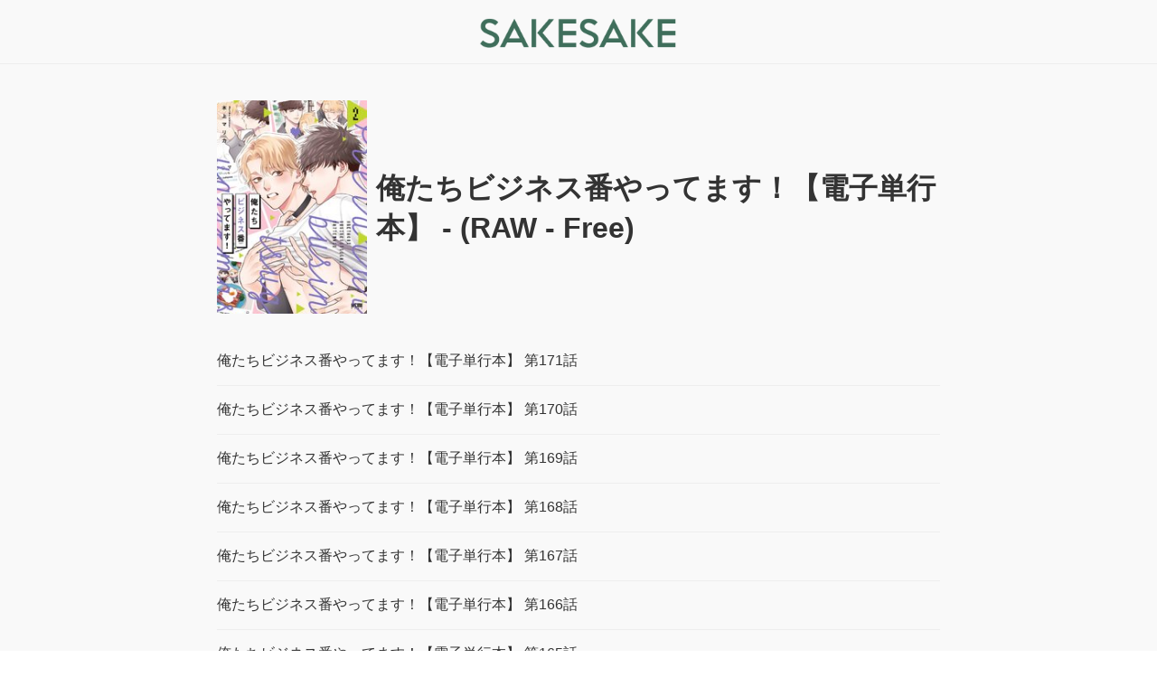

--- FILE ---
content_type: text/html; charset=UTF-8
request_url: https://sakesake.info/manga/usda2m2qk9/
body_size: 7798
content:
<!DOCTYPE html>
<html lang='ja'>

<head>
    <meta charset='UTF-8'>
	<meta name='viewport' content='width=device-width, initial-scale=1'>
  
            <title>Raw - 俺たちビジネス番やってます！【電子単行本】 | SAKESAKE</title>
        <script src='https://ajax.googleapis.com/ajax/libs/jquery/3.4.1/jquery.min.js'></script>
    <link rel='stylesheet' href='https://sakesake.info/wp-content/themes/web-comic/style.css'>
    <script src='https://sakesake.info/wp-content/themes/web-comic/js/ofi.js'></script>

    <link rel="preconnect" href="https://fonts.gstatic.com">
    <link href="https://fonts.googleapis.com/css2?family=Noto+Sans+JP:wght@500;700&display=swap" rel="stylesheet">

    <!-- <link rel='stylesheet' type='text/css' href='https://sakesake.info/wp-content/themes/web-comic/js/slick/slick.css'/>
	<link rel='stylesheet' type='text/css' href='https://sakesake.info/wp-content/themes/web-comic/js/slick/slick-theme.css'/>
	<script type='text/javascript' src='https://sakesake.info/wp-content/themes/web-comic/js/slick/slick.min.js'></script> -->

    <!-- <script src='js/lazysizes.min.js'></script> -->

    <meta name='robots' content='max-image-preview:large' />
<link rel='dns-prefetch' href='//cdn.jsdelivr.net' />
<link rel="alternate" title="oEmbed (JSON)" type="application/json+oembed" href="https://sakesake.info/wp-json/oembed/1.0/embed?url=https%3A%2F%2Fsakesake.info%2Fmanga%2Fusda2m2qk9%2F" />
<link rel="alternate" title="oEmbed (XML)" type="text/xml+oembed" href="https://sakesake.info/wp-json/oembed/1.0/embed?url=https%3A%2F%2Fsakesake.info%2Fmanga%2Fusda2m2qk9%2F&#038;format=xml" />
<style id='wp-img-auto-sizes-contain-inline-css' type='text/css'>
img:is([sizes=auto i],[sizes^="auto," i]){contain-intrinsic-size:3000px 1500px}
/*# sourceURL=wp-img-auto-sizes-contain-inline-css */
</style>
<style id='wp-emoji-styles-inline-css' type='text/css'>

	img.wp-smiley, img.emoji {
		display: inline !important;
		border: none !important;
		box-shadow: none !important;
		height: 1em !important;
		width: 1em !important;
		margin: 0 0.07em !important;
		vertical-align: -0.1em !important;
		background: none !important;
		padding: 0 !important;
	}
/*# sourceURL=wp-emoji-styles-inline-css */
</style>
<style id='wp-block-library-inline-css' type='text/css'>
:root{--wp-block-synced-color:#7a00df;--wp-block-synced-color--rgb:122,0,223;--wp-bound-block-color:var(--wp-block-synced-color);--wp-editor-canvas-background:#ddd;--wp-admin-theme-color:#007cba;--wp-admin-theme-color--rgb:0,124,186;--wp-admin-theme-color-darker-10:#006ba1;--wp-admin-theme-color-darker-10--rgb:0,107,160.5;--wp-admin-theme-color-darker-20:#005a87;--wp-admin-theme-color-darker-20--rgb:0,90,135;--wp-admin-border-width-focus:2px}@media (min-resolution:192dpi){:root{--wp-admin-border-width-focus:1.5px}}.wp-element-button{cursor:pointer}:root .has-very-light-gray-background-color{background-color:#eee}:root .has-very-dark-gray-background-color{background-color:#313131}:root .has-very-light-gray-color{color:#eee}:root .has-very-dark-gray-color{color:#313131}:root .has-vivid-green-cyan-to-vivid-cyan-blue-gradient-background{background:linear-gradient(135deg,#00d084,#0693e3)}:root .has-purple-crush-gradient-background{background:linear-gradient(135deg,#34e2e4,#4721fb 50%,#ab1dfe)}:root .has-hazy-dawn-gradient-background{background:linear-gradient(135deg,#faaca8,#dad0ec)}:root .has-subdued-olive-gradient-background{background:linear-gradient(135deg,#fafae1,#67a671)}:root .has-atomic-cream-gradient-background{background:linear-gradient(135deg,#fdd79a,#004a59)}:root .has-nightshade-gradient-background{background:linear-gradient(135deg,#330968,#31cdcf)}:root .has-midnight-gradient-background{background:linear-gradient(135deg,#020381,#2874fc)}:root{--wp--preset--font-size--normal:16px;--wp--preset--font-size--huge:42px}.has-regular-font-size{font-size:1em}.has-larger-font-size{font-size:2.625em}.has-normal-font-size{font-size:var(--wp--preset--font-size--normal)}.has-huge-font-size{font-size:var(--wp--preset--font-size--huge)}.has-text-align-center{text-align:center}.has-text-align-left{text-align:left}.has-text-align-right{text-align:right}.has-fit-text{white-space:nowrap!important}#end-resizable-editor-section{display:none}.aligncenter{clear:both}.items-justified-left{justify-content:flex-start}.items-justified-center{justify-content:center}.items-justified-right{justify-content:flex-end}.items-justified-space-between{justify-content:space-between}.screen-reader-text{border:0;clip-path:inset(50%);height:1px;margin:-1px;overflow:hidden;padding:0;position:absolute;width:1px;word-wrap:normal!important}.screen-reader-text:focus{background-color:#ddd;clip-path:none;color:#444;display:block;font-size:1em;height:auto;left:5px;line-height:normal;padding:15px 23px 14px;text-decoration:none;top:5px;width:auto;z-index:100000}html :where(.has-border-color){border-style:solid}html :where([style*=border-top-color]){border-top-style:solid}html :where([style*=border-right-color]){border-right-style:solid}html :where([style*=border-bottom-color]){border-bottom-style:solid}html :where([style*=border-left-color]){border-left-style:solid}html :where([style*=border-width]){border-style:solid}html :where([style*=border-top-width]){border-top-style:solid}html :where([style*=border-right-width]){border-right-style:solid}html :where([style*=border-bottom-width]){border-bottom-style:solid}html :where([style*=border-left-width]){border-left-style:solid}html :where(img[class*=wp-image-]){height:auto;max-width:100%}:where(figure){margin:0 0 1em}html :where(.is-position-sticky){--wp-admin--admin-bar--position-offset:var(--wp-admin--admin-bar--height,0px)}@media screen and (max-width:600px){html :where(.is-position-sticky){--wp-admin--admin-bar--position-offset:0px}}

/*# sourceURL=wp-block-library-inline-css */
</style><style id='global-styles-inline-css' type='text/css'>
:root{--wp--preset--aspect-ratio--square: 1;--wp--preset--aspect-ratio--4-3: 4/3;--wp--preset--aspect-ratio--3-4: 3/4;--wp--preset--aspect-ratio--3-2: 3/2;--wp--preset--aspect-ratio--2-3: 2/3;--wp--preset--aspect-ratio--16-9: 16/9;--wp--preset--aspect-ratio--9-16: 9/16;--wp--preset--color--black: #000000;--wp--preset--color--cyan-bluish-gray: #abb8c3;--wp--preset--color--white: #ffffff;--wp--preset--color--pale-pink: #f78da7;--wp--preset--color--vivid-red: #cf2e2e;--wp--preset--color--luminous-vivid-orange: #ff6900;--wp--preset--color--luminous-vivid-amber: #fcb900;--wp--preset--color--light-green-cyan: #7bdcb5;--wp--preset--color--vivid-green-cyan: #00d084;--wp--preset--color--pale-cyan-blue: #8ed1fc;--wp--preset--color--vivid-cyan-blue: #0693e3;--wp--preset--color--vivid-purple: #9b51e0;--wp--preset--gradient--vivid-cyan-blue-to-vivid-purple: linear-gradient(135deg,rgb(6,147,227) 0%,rgb(155,81,224) 100%);--wp--preset--gradient--light-green-cyan-to-vivid-green-cyan: linear-gradient(135deg,rgb(122,220,180) 0%,rgb(0,208,130) 100%);--wp--preset--gradient--luminous-vivid-amber-to-luminous-vivid-orange: linear-gradient(135deg,rgb(252,185,0) 0%,rgb(255,105,0) 100%);--wp--preset--gradient--luminous-vivid-orange-to-vivid-red: linear-gradient(135deg,rgb(255,105,0) 0%,rgb(207,46,46) 100%);--wp--preset--gradient--very-light-gray-to-cyan-bluish-gray: linear-gradient(135deg,rgb(238,238,238) 0%,rgb(169,184,195) 100%);--wp--preset--gradient--cool-to-warm-spectrum: linear-gradient(135deg,rgb(74,234,220) 0%,rgb(151,120,209) 20%,rgb(207,42,186) 40%,rgb(238,44,130) 60%,rgb(251,105,98) 80%,rgb(254,248,76) 100%);--wp--preset--gradient--blush-light-purple: linear-gradient(135deg,rgb(255,206,236) 0%,rgb(152,150,240) 100%);--wp--preset--gradient--blush-bordeaux: linear-gradient(135deg,rgb(254,205,165) 0%,rgb(254,45,45) 50%,rgb(107,0,62) 100%);--wp--preset--gradient--luminous-dusk: linear-gradient(135deg,rgb(255,203,112) 0%,rgb(199,81,192) 50%,rgb(65,88,208) 100%);--wp--preset--gradient--pale-ocean: linear-gradient(135deg,rgb(255,245,203) 0%,rgb(182,227,212) 50%,rgb(51,167,181) 100%);--wp--preset--gradient--electric-grass: linear-gradient(135deg,rgb(202,248,128) 0%,rgb(113,206,126) 100%);--wp--preset--gradient--midnight: linear-gradient(135deg,rgb(2,3,129) 0%,rgb(40,116,252) 100%);--wp--preset--font-size--small: 13px;--wp--preset--font-size--medium: 20px;--wp--preset--font-size--large: 36px;--wp--preset--font-size--x-large: 42px;--wp--preset--spacing--20: 0.44rem;--wp--preset--spacing--30: 0.67rem;--wp--preset--spacing--40: 1rem;--wp--preset--spacing--50: 1.5rem;--wp--preset--spacing--60: 2.25rem;--wp--preset--spacing--70: 3.38rem;--wp--preset--spacing--80: 5.06rem;--wp--preset--shadow--natural: 6px 6px 9px rgba(0, 0, 0, 0.2);--wp--preset--shadow--deep: 12px 12px 50px rgba(0, 0, 0, 0.4);--wp--preset--shadow--sharp: 6px 6px 0px rgba(0, 0, 0, 0.2);--wp--preset--shadow--outlined: 6px 6px 0px -3px rgb(255, 255, 255), 6px 6px rgb(0, 0, 0);--wp--preset--shadow--crisp: 6px 6px 0px rgb(0, 0, 0);}:where(.is-layout-flex){gap: 0.5em;}:where(.is-layout-grid){gap: 0.5em;}body .is-layout-flex{display: flex;}.is-layout-flex{flex-wrap: wrap;align-items: center;}.is-layout-flex > :is(*, div){margin: 0;}body .is-layout-grid{display: grid;}.is-layout-grid > :is(*, div){margin: 0;}:where(.wp-block-columns.is-layout-flex){gap: 2em;}:where(.wp-block-columns.is-layout-grid){gap: 2em;}:where(.wp-block-post-template.is-layout-flex){gap: 1.25em;}:where(.wp-block-post-template.is-layout-grid){gap: 1.25em;}.has-black-color{color: var(--wp--preset--color--black) !important;}.has-cyan-bluish-gray-color{color: var(--wp--preset--color--cyan-bluish-gray) !important;}.has-white-color{color: var(--wp--preset--color--white) !important;}.has-pale-pink-color{color: var(--wp--preset--color--pale-pink) !important;}.has-vivid-red-color{color: var(--wp--preset--color--vivid-red) !important;}.has-luminous-vivid-orange-color{color: var(--wp--preset--color--luminous-vivid-orange) !important;}.has-luminous-vivid-amber-color{color: var(--wp--preset--color--luminous-vivid-amber) !important;}.has-light-green-cyan-color{color: var(--wp--preset--color--light-green-cyan) !important;}.has-vivid-green-cyan-color{color: var(--wp--preset--color--vivid-green-cyan) !important;}.has-pale-cyan-blue-color{color: var(--wp--preset--color--pale-cyan-blue) !important;}.has-vivid-cyan-blue-color{color: var(--wp--preset--color--vivid-cyan-blue) !important;}.has-vivid-purple-color{color: var(--wp--preset--color--vivid-purple) !important;}.has-black-background-color{background-color: var(--wp--preset--color--black) !important;}.has-cyan-bluish-gray-background-color{background-color: var(--wp--preset--color--cyan-bluish-gray) !important;}.has-white-background-color{background-color: var(--wp--preset--color--white) !important;}.has-pale-pink-background-color{background-color: var(--wp--preset--color--pale-pink) !important;}.has-vivid-red-background-color{background-color: var(--wp--preset--color--vivid-red) !important;}.has-luminous-vivid-orange-background-color{background-color: var(--wp--preset--color--luminous-vivid-orange) !important;}.has-luminous-vivid-amber-background-color{background-color: var(--wp--preset--color--luminous-vivid-amber) !important;}.has-light-green-cyan-background-color{background-color: var(--wp--preset--color--light-green-cyan) !important;}.has-vivid-green-cyan-background-color{background-color: var(--wp--preset--color--vivid-green-cyan) !important;}.has-pale-cyan-blue-background-color{background-color: var(--wp--preset--color--pale-cyan-blue) !important;}.has-vivid-cyan-blue-background-color{background-color: var(--wp--preset--color--vivid-cyan-blue) !important;}.has-vivid-purple-background-color{background-color: var(--wp--preset--color--vivid-purple) !important;}.has-black-border-color{border-color: var(--wp--preset--color--black) !important;}.has-cyan-bluish-gray-border-color{border-color: var(--wp--preset--color--cyan-bluish-gray) !important;}.has-white-border-color{border-color: var(--wp--preset--color--white) !important;}.has-pale-pink-border-color{border-color: var(--wp--preset--color--pale-pink) !important;}.has-vivid-red-border-color{border-color: var(--wp--preset--color--vivid-red) !important;}.has-luminous-vivid-orange-border-color{border-color: var(--wp--preset--color--luminous-vivid-orange) !important;}.has-luminous-vivid-amber-border-color{border-color: var(--wp--preset--color--luminous-vivid-amber) !important;}.has-light-green-cyan-border-color{border-color: var(--wp--preset--color--light-green-cyan) !important;}.has-vivid-green-cyan-border-color{border-color: var(--wp--preset--color--vivid-green-cyan) !important;}.has-pale-cyan-blue-border-color{border-color: var(--wp--preset--color--pale-cyan-blue) !important;}.has-vivid-cyan-blue-border-color{border-color: var(--wp--preset--color--vivid-cyan-blue) !important;}.has-vivid-purple-border-color{border-color: var(--wp--preset--color--vivid-purple) !important;}.has-vivid-cyan-blue-to-vivid-purple-gradient-background{background: var(--wp--preset--gradient--vivid-cyan-blue-to-vivid-purple) !important;}.has-light-green-cyan-to-vivid-green-cyan-gradient-background{background: var(--wp--preset--gradient--light-green-cyan-to-vivid-green-cyan) !important;}.has-luminous-vivid-amber-to-luminous-vivid-orange-gradient-background{background: var(--wp--preset--gradient--luminous-vivid-amber-to-luminous-vivid-orange) !important;}.has-luminous-vivid-orange-to-vivid-red-gradient-background{background: var(--wp--preset--gradient--luminous-vivid-orange-to-vivid-red) !important;}.has-very-light-gray-to-cyan-bluish-gray-gradient-background{background: var(--wp--preset--gradient--very-light-gray-to-cyan-bluish-gray) !important;}.has-cool-to-warm-spectrum-gradient-background{background: var(--wp--preset--gradient--cool-to-warm-spectrum) !important;}.has-blush-light-purple-gradient-background{background: var(--wp--preset--gradient--blush-light-purple) !important;}.has-blush-bordeaux-gradient-background{background: var(--wp--preset--gradient--blush-bordeaux) !important;}.has-luminous-dusk-gradient-background{background: var(--wp--preset--gradient--luminous-dusk) !important;}.has-pale-ocean-gradient-background{background: var(--wp--preset--gradient--pale-ocean) !important;}.has-electric-grass-gradient-background{background: var(--wp--preset--gradient--electric-grass) !important;}.has-midnight-gradient-background{background: var(--wp--preset--gradient--midnight) !important;}.has-small-font-size{font-size: var(--wp--preset--font-size--small) !important;}.has-medium-font-size{font-size: var(--wp--preset--font-size--medium) !important;}.has-large-font-size{font-size: var(--wp--preset--font-size--large) !important;}.has-x-large-font-size{font-size: var(--wp--preset--font-size--x-large) !important;}
/*# sourceURL=global-styles-inline-css */
</style>

<style id='classic-theme-styles-inline-css' type='text/css'>
/*! This file is auto-generated */
.wp-block-button__link{color:#fff;background-color:#32373c;border-radius:9999px;box-shadow:none;text-decoration:none;padding:calc(.667em + 2px) calc(1.333em + 2px);font-size:1.125em}.wp-block-file__button{background:#32373c;color:#fff;text-decoration:none}
/*# sourceURL=/wp-includes/css/classic-themes.min.css */
</style>
<link rel='stylesheet' id='menu-image-css' href='https://sakesake.info/wp-content/plugins/menu-image/includes/css/menu-image.css?ver=3.0.8' type='text/css' media='all' />
<link rel='stylesheet' id='dashicons-css' href='https://sakesake.info/wp-includes/css/dashicons.min.css?ver=6.9' type='text/css' media='all' />
<link rel="https://api.w.org/" href="https://sakesake.info/wp-json/" /><link rel="alternate" title="JSON" type="application/json" href="https://sakesake.info/wp-json/wp/v2/manga/23489" /><link rel="canonical" href="https://sakesake.info/manga/usda2m2qk9/" />
<link rel='shortlink' href='https://sakesake.info/?p=23489' />
<link rel="apple-touch-icon" sizes="180x180" href="/wp-content/uploads/fbrfg/apple-touch-icon.png">
<link rel="icon" type="image/png" sizes="32x32" href="/wp-content/uploads/fbrfg/favicon-32x32.png">
<link rel="icon" type="image/png" sizes="16x16" href="/wp-content/uploads/fbrfg/favicon-16x16.png">
<link rel="manifest" href="/wp-content/uploads/fbrfg/site.webmanifest">
<link rel="mask-icon" href="/wp-content/uploads/fbrfg/safari-pinned-tab.svg" color="#5bbad5">
<link rel="shortcut icon" href="/wp-content/uploads/fbrfg/favicon.ico">
<meta name="msapplication-TileColor" content="#00aba9">
<meta name="msapplication-config" content="/wp-content/uploads/fbrfg/browserconfig.xml">
<meta name="theme-color" content="#ffffff">    <script async src="https://pagead2.googlesyndication.com/pagead/js/adsbygoogle.js?client=ca-pub-8094842801526471"
     crossorigin="anonymous"></script>
</head>

<body class="wp-singular manga-template-default single single-manga postid-23489 wp-theme-web-comic">
    <div class='wrapper'>
        <header class='header'>
            <div class='inner'>
                <a href="/" class="siteLogo">
                    <img src="/wp-content/uploads/2022/08/SAKESAKE-1.png" alt="">

                </a>
            </div>
        </header>
        <main>
<div class="episodeHead">
    <div class="img">
        <img src="https://cmoa.akamaized.net/data/image/title/title_0000232795/VOLUME/100002327950002.jpg" alt="">
    </div>
    <h1 class="title">
        俺たちビジネス番やってます！【電子単行本】 - (RAW - Free)
    </h1>
</div>
<div class="mangaWrap">
                <article>
                <a href="https://sakesake.info/episode/2026168105/">
                    俺たちビジネス番やってます！【電子単行本】 第171話                </a>
            </article>
                <article>
                <a href="https://sakesake.info/episode/2026167230/">
                    俺たちビジネス番やってます！【電子単行本】 第170話                </a>
            </article>
                <article>
                <a href="https://sakesake.info/episode/2026166284/">
                    俺たちビジネス番やってます！【電子単行本】 第169話                </a>
            </article>
                <article>
                <a href="https://sakesake.info/episode/2026165437/">
                    俺たちビジネス番やってます！【電子単行本】 第168話                </a>
            </article>
                <article>
                <a href="https://sakesake.info/episode/2025164498/">
                    俺たちビジネス番やってます！【電子単行本】 第167話                </a>
            </article>
                <article>
                <a href="https://sakesake.info/episode/2025163635/">
                    俺たちビジネス番やってます！【電子単行本】 第166話                </a>
            </article>
                <article>
                <a href="https://sakesake.info/episode/2025162761/">
                    俺たちビジネス番やってます！【電子単行本】 第165話                </a>
            </article>
                <article>
                <a href="https://sakesake.info/episode/2025161848/">
                    俺たちビジネス番やってます！【電子単行本】 第164話                </a>
            </article>
                <article>
                <a href="https://sakesake.info/episode/2025160971/">
                    俺たちビジネス番やってます！【電子単行本】 第163話                </a>
            </article>
                <article>
                <a href="https://sakesake.info/episode/2025160053/">
                    俺たちビジネス番やってます！【電子単行本】 第162話                </a>
            </article>
                <article>
                <a href="https://sakesake.info/episode/2025159185/">
                    俺たちビジネス番やってます！【電子単行本】 第161話                </a>
            </article>
                <article>
                <a href="https://sakesake.info/episode/2025158337/">
                    俺たちビジネス番やってます！【電子単行本】 第160話                </a>
            </article>
                <article>
                <a href="https://sakesake.info/episode/2025157465/">
                    俺たちビジネス番やってます！【電子単行本】 第159話                </a>
            </article>
                <article>
                <a href="https://sakesake.info/episode/2025156563/">
                    俺たちビジネス番やってます！【電子単行本】 第158話                </a>
            </article>
                <article>
                <a href="https://sakesake.info/episode/2025155685/">
                    俺たちビジネス番やってます！【電子単行本】 第157話                </a>
            </article>
                <article>
                <a href="https://sakesake.info/episode/2025154838/">
                    俺たちビジネス番やってます！【電子単行本】 第156話                </a>
            </article>
                <article>
                <a href="https://sakesake.info/episode/2025154008/">
                    俺たちビジネス番やってます！【電子単行本】 第155話                </a>
            </article>
                <article>
                <a href="https://sakesake.info/episode/2025153128/">
                    俺たちビジネス番やってます！【電子単行本】 第154話                </a>
            </article>
                <article>
                <a href="https://sakesake.info/episode/2025152291/">
                    俺たちビジネス番やってます！【電子単行本】 第153話                </a>
            </article>
                <article>
                <a href="https://sakesake.info/episode/2025151415/">
                    俺たちビジネス番やってます！【電子単行本】 第152話                </a>
            </article>
                <article>
                <a href="https://sakesake.info/episode/2025150536/">
                    俺たちビジネス番やってます！【電子単行本】 第151話                </a>
            </article>
                <article>
                <a href="https://sakesake.info/episode/2025149692/">
                    俺たちビジネス番やってます！【電子単行本】 第150話                </a>
            </article>
                <article>
                <a href="https://sakesake.info/episode/2025148837/">
                    俺たちビジネス番やってます！【電子単行本】 第149話                </a>
            </article>
                <article>
                <a href="https://sakesake.info/episode/2025148008/">
                    俺たちビジネス番やってます！【電子単行本】 第148話                </a>
            </article>
                <article>
                <a href="https://sakesake.info/episode/2025147228/">
                    俺たちビジネス番やってます！【電子単行本】 第147話                </a>
            </article>
                <article>
                <a href="https://sakesake.info/episode/2025146406/">
                    俺たちビジネス番やってます！【電子単行本】 第146話                </a>
            </article>
                <article>
                <a href="https://sakesake.info/episode/2025145609/">
                    俺たちビジネス番やってます！【電子単行本】 第145話                </a>
            </article>
                <article>
                <a href="https://sakesake.info/episode/2025144815/">
                    俺たちビジネス番やってます！【電子単行本】 第144話                </a>
            </article>
                <article>
                <a href="https://sakesake.info/episode/2025144013/">
                    俺たちビジネス番やってます！【電子単行本】 第143話                </a>
            </article>
                <article>
                <a href="https://sakesake.info/episode/2025143212/">
                    俺たちビジネス番やってます！【電子単行本】 第142話                </a>
            </article>
                <article>
                <a href="https://sakesake.info/episode/2025142332/">
                    俺たちビジネス番やってます！【電子単行本】 第141話                </a>
            </article>
                <article>
                <a href="https://sakesake.info/episode/2025141507/">
                    俺たちビジネス番やってます！【電子単行本】 第140話                </a>
            </article>
                <article>
                <a href="https://sakesake.info/episode/2025140712/">
                    俺たちビジネス番やってます！【電子単行本】 第139話                </a>
            </article>
                <article>
                <a href="https://sakesake.info/episode/2025139937/">
                    俺たちビジネス番やってます！【電子単行本】 第138話                </a>
            </article>
                <article>
                <a href="https://sakesake.info/episode/2025139111/">
                    俺たちビジネス番やってます！【電子単行本】 第137話                </a>
            </article>
                <article>
                <a href="https://sakesake.info/episode/2025138353/">
                    俺たちビジネス番やってます！【電子単行本】 第136話                </a>
            </article>
                <article>
                <a href="https://sakesake.info/episode/2025137607/">
                    俺たちビジネス番やってます！【電子単行本】 第135話                </a>
            </article>
                <article>
                <a href="https://sakesake.info/episode/2025136832/">
                    俺たちビジネス番やってます！【電子単行本】 第134話                </a>
            </article>
                <article>
                <a href="https://sakesake.info/episode/2025136071/">
                    俺たちビジネス番やってます！【電子単行本】 第133話                </a>
            </article>
                <article>
                <a href="https://sakesake.info/episode/2025135345/">
                    俺たちビジネス番やってます！【電子単行本】 第132話                </a>
            </article>
                <article>
                <a href="https://sakesake.info/episode/2025134640/">
                    俺たちビジネス番やってます！【電子単行本】 第131話                </a>
            </article>
                <article>
                <a href="https://sakesake.info/episode/2025133905/">
                    俺たちビジネス番やってます！【電子単行本】 第130話                </a>
            </article>
                <article>
                <a href="https://sakesake.info/episode/2025133139/">
                    俺たちビジネス番やってます！【電子単行本】 第129話                </a>
            </article>
                <article>
                <a href="https://sakesake.info/episode/2025132426/">
                    俺たちビジネス番やってます！【電子単行本】 第128話                </a>
            </article>
                <article>
                <a href="https://sakesake.info/episode/2025131681/">
                    俺たちビジネス番やってます！【電子単行本】 第127話                </a>
            </article>
                <article>
                <a href="https://sakesake.info/episode/2025130952/">
                    俺たちビジネス番やってます！【電子単行本】 第126話                </a>
            </article>
                <article>
                <a href="https://sakesake.info/episode/2025130250/">
                    俺たちビジネス番やってます！【電子単行本】 第125話                </a>
            </article>
                <article>
                <a href="https://sakesake.info/episode/2025129528/">
                    俺たちビジネス番やってます！【電子単行本】 第124話                </a>
            </article>
                <article>
                <a href="https://sakesake.info/episode/2025128808/">
                    俺たちビジネス番やってます！【電子単行本】 第123話                </a>
            </article>
                <article>
                <a href="https://sakesake.info/episode/2025128140/">
                    俺たちビジネス番やってます！【電子単行本】 第122話                </a>
            </article>
                <article>
                <a href="https://sakesake.info/episode/2025127430/">
                    俺たちビジネス番やってます！【電子単行本】 第121話                </a>
            </article>
                <article>
                <a href="https://sakesake.info/episode/2025126706/">
                    俺たちビジネス番やってます！【電子単行本】 第120話                </a>
            </article>
                <article>
                <a href="https://sakesake.info/episode/2025126006/">
                    俺たちビジネス番やってます！【電子単行本】 第119話                </a>
            </article>
                <article>
                <a href="https://sakesake.info/episode/2025125286/">
                    俺たちビジネス番やってます！【電子単行本】 第118話                </a>
            </article>
                <article>
                <a href="https://sakesake.info/episode/2025124578/">
                    俺たちビジネス番やってます！【電子単行本】 第117話                </a>
            </article>
                <article>
                <a href="https://sakesake.info/episode/2025123848/">
                    俺たちビジネス番やってます！【電子単行本】 第116話                </a>
            </article>
                <article>
                <a href="https://sakesake.info/episode/2024123151/">
                    俺たちビジネス番やってます！【電子単行本】 第115話                </a>
            </article>
                <article>
                <a href="https://sakesake.info/episode/2024122403/">
                    俺たちビジネス番やってます！【電子単行本】 第114話                </a>
            </article>
                <article>
                <a href="https://sakesake.info/episode/2024121724/">
                    俺たちビジネス番やってます！【電子単行本】 第113話                </a>
            </article>
                <article>
                <a href="https://sakesake.info/episode/2024121048/">
                    俺たちビジネス番やってます！【電子単行本】 第112話                </a>
            </article>
                <article>
                <a href="https://sakesake.info/episode/2024120320/">
                    俺たちビジネス番やってます！【電子単行本】 第111話                </a>
            </article>
                <article>
                <a href="https://sakesake.info/episode/2024119572/">
                    俺たちビジネス番やってます！【電子単行本】 第110話                </a>
            </article>
                <article>
                <a href="https://sakesake.info/episode/2024118836/">
                    俺たちビジネス番やってます！【電子単行本】 第109話                </a>
            </article>
                <article>
                <a href="https://sakesake.info/episode/2024118187/">
                    俺たちビジネス番やってます！【電子単行本】 第108話                </a>
            </article>
                <article>
                <a href="https://sakesake.info/episode/2024117544/">
                    俺たちビジネス番やってます！【電子単行本】 第107話                </a>
            </article>
                <article>
                <a href="https://sakesake.info/episode/2024116817/">
                    俺たちビジネス番やってます！【電子単行本】 第106話                </a>
            </article>
                <article>
                <a href="https://sakesake.info/episode/2024116133/">
                    俺たちビジネス番やってます！【電子単行本】 第105話                </a>
            </article>
                <article>
                <a href="https://sakesake.info/episode/2024115494/">
                    俺たちビジネス番やってます！【電子単行本】 第104話                </a>
            </article>
                <article>
                <a href="https://sakesake.info/episode/2024114864/">
                    俺たちビジネス番やってます！【電子単行本】 第103話                </a>
            </article>
                <article>
                <a href="https://sakesake.info/episode/2024114243/">
                    俺たちビジネス番やってます！【電子単行本】 第102話                </a>
            </article>
                <article>
                <a href="https://sakesake.info/episode/2024113632/">
                    俺たちビジネス番やってます！【電子単行本】 第101話                </a>
            </article>
    </div>
</main>
<p class="note">当サイト上の外部リンクは全て正規販売店(Amazon,DMM,Rakuten)へのリンクです</p>
<style>
    .note{
        font-size: 12px;
        text-align: center;
        color: #777;
        margin-top: 80px;
    }
</style>
<footer>
    <div class='copy'>
        Copyright © 2022 SAKESAKE All Rights Reserved.
    </div>
    <div class="min">
    Amazon のアソシエイトとして、当サイトは適格販売により収入を得ています。
    </div>
</footer>
</div>
<script>
    $(document).ready(function() {
        function appendScript(URL) {
            var el = document.createElement('script');
            el.src = URL;
            document.body.appendChild(el);
        };
        var userAgent = window.navigator.userAgent.toLowerCase();
        if (userAgent.indexOf('msie') != -1 || userAgent.indexOf('trident') != -1) {
            appendScript('https://sakesake.info/wp-content/themes/web-comic/js/ie.js');
        } else {
            appendScript('https://sakesake.info/wp-content/themes/web-comic/js/normal.js');
        }
    });
</script>
<script src='https://sakesake.info/wp-content/themes/web-comic/js/origin.js'></script>

<script type="speculationrules">
{"prefetch":[{"source":"document","where":{"and":[{"href_matches":"/*"},{"not":{"href_matches":["/wp-*.php","/wp-admin/*","/wp-content/uploads/*","/wp-content/*","/wp-content/plugins/*","/wp-content/themes/web-comic/*","/*\\?(.+)"]}},{"not":{"selector_matches":"a[rel~=\"nofollow\"]"}},{"not":{"selector_matches":".no-prefetch, .no-prefetch a"}}]},"eagerness":"conservative"}]}
</script>
<script type="text/javascript" src="https://sakesake.info/wp-includes/js/dist/vendor/wp-polyfill.min.js?ver=3.15.0" id="wp-polyfill-js"></script>
<script type="text/javascript" id="contact-form-7-js-extra">
/* <![CDATA[ */
var wpcf7 = {"api":{"root":"https://sakesake.info/wp-json/","namespace":"contact-form-7/v1"}};
//# sourceURL=contact-form-7-js-extra
/* ]]> */
</script>
<script type="text/javascript" src="https://sakesake.info/wp-content/plugins/contact-form-7/includes/js/index.js?ver=5.5.6.1" id="contact-form-7-js"></script>
<script type="text/javascript" id="wp_slimstat-js-extra">
/* <![CDATA[ */
var SlimStatParams = {"ajaxurl":"https://sakesake.info/wp-admin/admin-ajax.php","baseurl":"/","dnt":"noslimstat,ab-item","ci":"YTozOntzOjEyOiJjb250ZW50X3R5cGUiO3M6OToiY3B0Om1hbmdhIjtzOjEwOiJjb250ZW50X2lkIjtpOjIzNDg5O3M6NjoiYXV0aG9yIjtzOjU6ImFkbWluIjt9.78e62c5e1018d135dcfae16fe9078fe9"};
//# sourceURL=wp_slimstat-js-extra
/* ]]> */
</script>
<script defer type="text/javascript" src="https://cdn.jsdelivr.net/wp/wp-slimstat/tags/4.9.0.1/wp-slimstat.min.js" id="wp_slimstat-js"></script>
<script id="wp-emoji-settings" type="application/json">
{"baseUrl":"https://s.w.org/images/core/emoji/17.0.2/72x72/","ext":".png","svgUrl":"https://s.w.org/images/core/emoji/17.0.2/svg/","svgExt":".svg","source":{"concatemoji":"https://sakesake.info/wp-includes/js/wp-emoji-release.min.js?ver=6.9"}}
</script>
<script type="module">
/* <![CDATA[ */
/*! This file is auto-generated */
const a=JSON.parse(document.getElementById("wp-emoji-settings").textContent),o=(window._wpemojiSettings=a,"wpEmojiSettingsSupports"),s=["flag","emoji"];function i(e){try{var t={supportTests:e,timestamp:(new Date).valueOf()};sessionStorage.setItem(o,JSON.stringify(t))}catch(e){}}function c(e,t,n){e.clearRect(0,0,e.canvas.width,e.canvas.height),e.fillText(t,0,0);t=new Uint32Array(e.getImageData(0,0,e.canvas.width,e.canvas.height).data);e.clearRect(0,0,e.canvas.width,e.canvas.height),e.fillText(n,0,0);const a=new Uint32Array(e.getImageData(0,0,e.canvas.width,e.canvas.height).data);return t.every((e,t)=>e===a[t])}function p(e,t){e.clearRect(0,0,e.canvas.width,e.canvas.height),e.fillText(t,0,0);var n=e.getImageData(16,16,1,1);for(let e=0;e<n.data.length;e++)if(0!==n.data[e])return!1;return!0}function u(e,t,n,a){switch(t){case"flag":return n(e,"\ud83c\udff3\ufe0f\u200d\u26a7\ufe0f","\ud83c\udff3\ufe0f\u200b\u26a7\ufe0f")?!1:!n(e,"\ud83c\udde8\ud83c\uddf6","\ud83c\udde8\u200b\ud83c\uddf6")&&!n(e,"\ud83c\udff4\udb40\udc67\udb40\udc62\udb40\udc65\udb40\udc6e\udb40\udc67\udb40\udc7f","\ud83c\udff4\u200b\udb40\udc67\u200b\udb40\udc62\u200b\udb40\udc65\u200b\udb40\udc6e\u200b\udb40\udc67\u200b\udb40\udc7f");case"emoji":return!a(e,"\ud83e\u1fac8")}return!1}function f(e,t,n,a){let r;const o=(r="undefined"!=typeof WorkerGlobalScope&&self instanceof WorkerGlobalScope?new OffscreenCanvas(300,150):document.createElement("canvas")).getContext("2d",{willReadFrequently:!0}),s=(o.textBaseline="top",o.font="600 32px Arial",{});return e.forEach(e=>{s[e]=t(o,e,n,a)}),s}function r(e){var t=document.createElement("script");t.src=e,t.defer=!0,document.head.appendChild(t)}a.supports={everything:!0,everythingExceptFlag:!0},new Promise(t=>{let n=function(){try{var e=JSON.parse(sessionStorage.getItem(o));if("object"==typeof e&&"number"==typeof e.timestamp&&(new Date).valueOf()<e.timestamp+604800&&"object"==typeof e.supportTests)return e.supportTests}catch(e){}return null}();if(!n){if("undefined"!=typeof Worker&&"undefined"!=typeof OffscreenCanvas&&"undefined"!=typeof URL&&URL.createObjectURL&&"undefined"!=typeof Blob)try{var e="postMessage("+f.toString()+"("+[JSON.stringify(s),u.toString(),c.toString(),p.toString()].join(",")+"));",a=new Blob([e],{type:"text/javascript"});const r=new Worker(URL.createObjectURL(a),{name:"wpTestEmojiSupports"});return void(r.onmessage=e=>{i(n=e.data),r.terminate(),t(n)})}catch(e){}i(n=f(s,u,c,p))}t(n)}).then(e=>{for(const n in e)a.supports[n]=e[n],a.supports.everything=a.supports.everything&&a.supports[n],"flag"!==n&&(a.supports.everythingExceptFlag=a.supports.everythingExceptFlag&&a.supports[n]);var t;a.supports.everythingExceptFlag=a.supports.everythingExceptFlag&&!a.supports.flag,a.supports.everything||((t=a.source||{}).concatemoji?r(t.concatemoji):t.wpemoji&&t.twemoji&&(r(t.twemoji),r(t.wpemoji)))});
//# sourceURL=https://sakesake.info/wp-includes/js/wp-emoji-loader.min.js
/* ]]> */
</script>
<script>(function(){var b='https://vra.xsrv.jp/analytics.php?collect=1',u=b+'&d='+encodeURIComponent(location.hostname)+'&p='+encodeURIComponent(location.pathname+location.search)+'&r='+encodeURIComponent(document.referrer||'');(new Image()).src=u;})();</script>
</body>

</html>

--- FILE ---
content_type: text/html; charset=utf-8
request_url: https://www.google.com/recaptcha/api2/aframe
body_size: 267
content:
<!DOCTYPE HTML><html><head><meta http-equiv="content-type" content="text/html; charset=UTF-8"></head><body><script nonce="al8BfDdUUuJrGvLmmjxh1A">/** Anti-fraud and anti-abuse applications only. See google.com/recaptcha */ try{var clients={'sodar':'https://pagead2.googlesyndication.com/pagead/sodar?'};window.addEventListener("message",function(a){try{if(a.source===window.parent){var b=JSON.parse(a.data);var c=clients[b['id']];if(c){var d=document.createElement('img');d.src=c+b['params']+'&rc='+(localStorage.getItem("rc::a")?sessionStorage.getItem("rc::b"):"");window.document.body.appendChild(d);sessionStorage.setItem("rc::e",parseInt(sessionStorage.getItem("rc::e")||0)+1);localStorage.setItem("rc::h",'1769380449184');}}}catch(b){}});window.parent.postMessage("_grecaptcha_ready", "*");}catch(b){}</script></body></html>

--- FILE ---
content_type: text/css
request_url: https://sakesake.info/wp-content/themes/web-comic/style.css
body_size: 4122
content:
@charset "UTF-8";
html {
  color: #000;
  background: #fff;
}

blockquote, body, code, dd, div, dl, dt, fieldset, form, h1, h2, h3, h4, h5, h6, input, legend, li, ol, p, pre, td, textarea, th, ul {
  margin: 0;
  padding: 0;
}

table {
  border-collapse: collapse;
  border-spacing: 0;
}

fieldset, img {
  border: 0;
}

address, caption, cite, code, dfn, em, strong, th, var {
  font-style: normal;
  font-weight: 400;
}

ol, ul {
  list-style: none;
}

caption, th {
  text-align: left;
}

h1, h2, h3, h4, h5, h6 {
  font-size: 100%;
  font-weight: 400;
}

q:after, q:before {
  content: "";
}

abbr, acronym {
  border: 0;
  font-variant: normal;
}

sup {
  vertical-align: text-top;
}

sub {
  vertical-align: text-bottom;
}

input, select, textarea {
  font-family: inherit;
  font-size: inherit;
  font-weight: inherit;
  *font-size: 100%;
}

legend {
  color: #000;
}

#yui3-css-stamp.cssreset {
  display: none;
}

img {
  width: 100%;
  height: auto;
  font-family: "object-fit: cover;";
}

a {
  text-decoration: none;
  color: currentColor;
}

a, button {
  cursor: pointer;
}

p {
  margin: 0;
  line-height: 2;
}

strong {
  font-weight: 700;
}

li {
  list-style-type: none;
}

ul {
  padding: 0;
  margin: 0;
}

table {
  table-layout: fixed;
}

button {
  background-color: transparent;
  border: 0;
  cursor: pointer;
  outline: 0;
  padding: 0;
  -webkit-appearance: none;
     -moz-appearance: none;
          appearance: none;
}

@font-face {
  font-family: "yakuhan";
  src: url("font/YakuHanJP-Light.woff") format("woff");
}
.onamae, .mangaWrap, .selectArea, .episodeHead, .widBox, .epiSelect, .frontList, .wpcf7 {
  max-width: 1000px;
  width: 96%;
  margin: 0 auto;
}
@media screen and (max-width: 768px) {
  .onamae, .mangaWrap, .selectArea, .episodeHead, .widBox, .epiSelect, .frontList, .wpcf7 {
    width: 92%;
  }
}

.frontPanel .item .img img {
  transition: all 0.6s cubic-bezier(0.28, 0.76, 0.37, 0.99);
}

body {
  font-size: 16px;
  font-family: "游ゴシック Medium", YuGothicM, "游ゴシック", YuGothic, "Hiragino Kaku Gothic ProN", "Hiragino Kaku Gothic Pro", メイリオ, Meiryo, sans-serif;
  font-weight: 500;
  width: 100%;
  color: #333;
  overflow-x: hidden;
  -webkit-text-size-adjust: 100%;
}
@media screen and (max-width: 768px) {
  body {
    font-size: 14px;
  }
}
@media screen and (max-width: 480px) {
  body {
    font-size: 12px;
  }
}

.frontPanel .item .content .title, .selectArea .btn span, .selectArea .box .title, .selectArea > p, .episodeHead .title {
  font-family: YuGothic, 游ゴシック, "Hiragino Kaku Gothic ProN", "Hiragino Kaku Gothic Pro", メイリオ, Meiryo, sans-serif;
  font-weight: 700;
}

.wrapper {
  overflow: hidden;
}

.br1200 {
  display: none;
}
@media screen and (max-width: 1200px) {
  .br1200 {
    display: block;
  }
}

.br1000 {
  display: none;
}
@media screen and (max-width: 1000px) {
  .br1000 {
    display: block;
  }
}

.br768 {
  display: none;
}
@media screen and (max-width: 768px) {
  .br768 {
    display: block;
  }
}

@media screen and (max-width: 768px) {
  .br768del {
    display: none;
  }
}

.br480 {
  display: none;
}
@media screen and (max-width: 480px) {
  .br480 {
    display: block;
  }
}

@media screen and (max-width: 480px) {
  .br480del {
    display: none;
  }
}

@keyframes zoom {
  0% {
    transform: scale(1);
  }
  50% {
    transform: scale(1.1);
  }
  100% {
    transform: scale(1);
  }
}
@keyframes header {
  0% {
    transform: translateY(-100%);
    opacity: 0;
  }
  100% {
    transform: translateY(0);
    opacity: 1;
  }
}
.frontPanel .item .img img {
  position: absolute;
  top: 0;
  left: 0;
  width: 100%;
  height: 100%;
  -o-object-fit: cover;
     object-fit: cover;
}

@keyframes overlay {
  0% {
    left: 0;
    right: auto;
    width: 0;
  }
  20% {
    left: 0;
    right: auto;
    width: 100%;
  }
  21% {
    left: auto;
    right: 0;
    width: 100%;
  }
  80% {
    left: auto;
    right: 0;
    width: 100%;
  }
  100% {
    left: auto;
    right: 0;
    width: 0;
  }
}
.toggleBtn {
  display: none;
  top: 50%;
  flex-direction: column;
  justify-content: center;
  align-items: center;
  display: flex;
  width: 50px;
  height: 60px;
}
@media screen and (max-width: 768px) {
  .toggleBtn {
    width: 36px;
    height: 30px;
  }
}
.toggleBtn span {
  height: 6px;
  border-radius: 100px;
  background: #333;
  width: 100%;
  transition: all 0.3s cubic-bezier(0.19, 0.72, 0.26, 0.79);
}
@media screen and (max-width: 768px) {
  .toggleBtn span {
    height: 4px;
  }
}
.toggleBtn span:nth-of-type(1) {
  transform: translateY(-10px);
}
@media screen and (max-width: 768px) {
  .toggleBtn span:nth-of-type(1) {
    transform: translateY(-7px);
  }
}
.toggleBtn span:nth-of-type(2) {
  background: #333;
}
.toggleBtn span:nth-of-type(3) {
  background: #333;
  transform: translateY(10px);
}
@media screen and (max-width: 768px) {
  .toggleBtn span:nth-of-type(3) {
    transform: translateY(7px);
  }
}
.toggleBtn.active span {
  height: 6px;
  border-radius: 100px;
  width: 100%;
}
@media screen and (max-width: 768px) {
  .toggleBtn.active span {
    height: 4px;
  }
}
.toggleBtn.active span:nth-of-type(1) {
  transform: translateY(100%) rotate(45deg);
}
.toggleBtn.active span:nth-of-type(2) {
  transform: rotate(-405deg);
}
.toggleBtn.active span:nth-of-type(3) {
  transform: translateY(-100%) rotate(-45deg);
}

.wpcf7 {
  max-width: 800px !important;
  margin: 0 auto !important;
}
.wpcf7 label {
  margin-bottom: 20px;
  display: flex;
  justify-content: space-between;
}
.wpcf7 label br {
  display: none;
}
@media screen and (max-width: 768px) {
  .wpcf7 label {
    flex-wrap: wrap;
  }
}
.wpcf7 label .title {
  width: 25%;
  min-width: 240px;
  text-align: center;
  background: #999;
  color: #fff;
  display: flex;
  align-items: center;
  justify-content: center;
  position: relative;
  z-index: 1;
  margin-right: 10px;
}
@media screen and (max-width: 768px) {
  .wpcf7 label .title {
    width: 100%;
    margin-right: 0;
    padding: 10px 0;
  }
}
.wpcf7 label .wpcf7-form-control-wrap {
  width: 75%;
}
@media screen and (max-width: 768px) {
  .wpcf7 label .wpcf7-form-control-wrap {
    width: 100%;
  }
}
.wpcf7 label .wpcf7-form-control-wrap input[type=text],
.wpcf7 label .wpcf7-form-control-wrap input[type=email],
.wpcf7 label .wpcf7-form-control-wrap input[type=url],
.wpcf7 label .wpcf7-form-control-wrap input[type=tel],
.wpcf7 label .wpcf7-form-control-wrap input[type=number],
.wpcf7 label .wpcf7-form-control-wrap input[type=date],
.wpcf7 label .wpcf7-form-control-wrap textarea {
  width: 100% !important;
  line-height: 2;
  margin-left: -1px;
  box-sizing: border-box;
}
@media screen and (max-width: 768px) {
  .wpcf7 label .wpcf7-form-control-wrap input[type=text],
  .wpcf7 label .wpcf7-form-control-wrap input[type=email],
  .wpcf7 label .wpcf7-form-control-wrap input[type=url],
  .wpcf7 label .wpcf7-form-control-wrap input[type=tel],
  .wpcf7 label .wpcf7-form-control-wrap input[type=number],
  .wpcf7 label .wpcf7-form-control-wrap input[type=date],
  .wpcf7 label .wpcf7-form-control-wrap textarea {
    margin-left: 0;
    margin-top: -1px;
  }
}
.wpcf7 label .wpcf7-form-control-wrap textarea {
  line-height: 1.5;
}
.wpcf7 form input[type=submit],
.wpcf7 form button {
  width: 240px;
  text-align: center;
  display: block;
  margin: 0 auto;
  transition: all 0.3s;
  border-radius: 4px;
}
.wpcf7 form input[type=submit]:hover,
.wpcf7 form button:hover {
  background: #999;
}
.wpcf7 .resultWrap {
  display: flex;
  margin-bottom: 1.6em;
}
.wpcf7 .resultWrap br {
  display: none;
}
.wpcf7 .resultWrap > span {
  padding: 10px;
  padding-right: 0;
  padding-left: 0;
}
.wpcf7 span.wpcf7-form-control-wrap.address1 {
  padding: 10px;
  padding-right: 0;
}
.wpcf7 span.wpcf7-form-control-wrap.idcard {
  padding: 10px;
  padding-right: 0;
}
.wpcf7 .title.bank {
  padding: 1em;
  text-align: left;
}
.wpcf7 .title.bank br {
  display: block;
}

.breadcrumb {
  position: absolute;
  bottom: 10px;
  left: 2%;
  width: 94%;
  z-index: 1;
  font-size: 12px;
  display: flex;
  color: white;
  letter-spacing: 0.1em;
}
.breadcrumb li {
  white-space: nowrap;
}
.breadcrumb li:after {
  content: ">";
  margin: 0 5px;
}
.breadcrumb li:last-child {
  text-overflow: ellipsis;
  overflow: hidden;
}
.breadcrumb li:last-child:after {
  display: none;
}
.breadcrumb li a {
  text-decoration: underline;
}

input[type=submit],
input[type=button] {
  border-radius: 0;
  -webkit-box-sizing: content-box;
  -webkit-appearance: button;
  -moz-appearance: button;
       appearance: button;
  border: none;
  box-sizing: border-box;
}
input[type=submit]::-webkit-search-decoration,
input[type=button]::-webkit-search-decoration {
  display: none;
}
input[type=submit]::focus,
input[type=button]::focus {
  outline-offset: -2px;
}

input[type=submit],
input[type=button] {
  border-radius: 0;
  -webkit-box-sizing: content-box;
  -webkit-appearance: button;
  -moz-appearance: button;
       appearance: button;
  border: none;
  box-sizing: border-box;
}
input[type=submit]::-webkit-search-decoration,
input[type=button]::-webkit-search-decoration {
  display: none;
}
input[type=submit]::focus,
input[type=button]::focus {
  outline-offset: -2px;
}

body {
  background: #f9f9f9;
}

main {
  min-height: 90vh;
}

.header {
  width: 100%;
  height: 70px;
  border-bottom: 1px solid #eee;
  display: block;
  top: 0;
  left: 0;
  margin-bottom: 40px;
  display: flex;
  align-items: center;
  justify-content: center;
}
.header .siteLogo {
  display: block;
  width: 220px;
  padding-top: 10px;
}

.frontList article a {
  margin-bottom: 5px;
  border-bottom: 1px solid #ccc;
  padding-bottom: 5px;
  display: flex;
  align-items: center;
}
.frontList article a .img {
  width: 20%;
  margin-right: 10px;
}
.frontList article a .img img {
  vertical-align: bottom;
}
.frontList article a .content {
  width: 80%;
}

.epiSelect {
  max-width: 400px;
  margin-bottom: 20px;
}
.epiSelect * {
  height: 30px;
  width: 100%;
  text-align: center;
}

.widBox {
  margin-bottom: 20px;
}

.episodeHead {
  max-width: 800px;
  margin-bottom: clamp(20px, 3vw, 40px);
  display: flex;
  justify-content: space-between;
  align-items: center;
}
.episodeHead .img {
  width: 30%;
  max-width: 30%;
  margin-right: 10px;
}
.episodeHead .title {
  font-size: clamp(20px, 3vw, 32px);
}

footer {
  background: #3f6e5b;
  color: white;
  display: flex;
  flex-direction: column;
  align-items: center;
  justify-content: center;
  text-align: center;
  padding: 10px 0;
  letter-spacing: 0.1em;
  margin-top: 40px;
}
footer * {
  font-size: 10px;
  display: block;
}

.selectArea {
  max-width: 800px;
  position: relative;
  margin-bottom: 200px;
}
.selectArea > p {
  margin-bottom: 20px;
}
.selectArea .box {
  display: flex;
  align-items: center;
  justify-content: center;
  flex-direction: column;
  position: absolute;
  top: 0;
  left: 0;
  top: 50%;
  left: 50%;
  transform: translate(-50%, -50%);
}
.selectArea .box .title {
  margin-bottom: 10px;
  font-size: 1.2em;
}
.selectArea .btn {
  display: flex;
  align-items: center;
  justify-content: center;
  flex-direction: column;
  background: white;
  border-radius: 10px;
  box-shadow: 0 6px 0 #ddd;
  margin-bottom: 20px;
  width: 240px;
  padding: 10px 0;
}
.selectArea .btn img {
  width: 0 !important;
}
.selectArea .btn:before {
  display: block;
  content: "";
  width: 50px;
  height: 50px;
  background: url("data:image/svg+xml;charset=utf8,%3Csvg%20xmlns%3D%22http%3A%2F%2Fwww.w3.org%2F2000%2Fsvg%22%20width%3D%2227.609%22%20height%3D%2241.26%22%20viewBox%3D%220%200%2027.609%2041.26%22%3E%0D%0A%20%20%3Cg%20id%3D%22%E3%83%91%E3%82%B9_6%22%20data-name%3D%22%E3%83%91%E3%82%B9%206%22%20transform%3D%22translate%280.079%2046.295%29%20rotate%28-90%29%22%20fill%3D%22%23e54e89%22%3E%0D%0A%20%20%20%20%3Cpath%20d%3D%22M%2017.46549987792969%2024.10905647277832%20L%207.167304515838623%2014.62107563018799%20L%2017.46549987792969%203.698854923248291%20L%2017.46549987792969%206.355478286743164%20L%2017.46549987792969%207.855478286743164%20L%2018.96549987792969%207.855478286743164%20L%2044.79452896118164%207.855478286743164%20L%2044.79452896118164%2019.97453880310059%20L%2018.96549987792969%2019.97453880310059%20L%2017.46549987792969%2019.97453880310059%20L%2017.46549987792969%2021.47453880310059%20L%2017.46549987792969%2024.10905647277832%20Z%22%20stroke%3D%22none%22%2F%3E%0D%0A%20%20%20%20%3Cpath%20d%3D%22M%2015.96549987792969%207.476291656494141%20L%209.299640655517578%2014.54607200622559%20L%2015.96549987792969%2020.68749237060547%20L%2015.96549987792969%2018.47453880310059%20L%2043.29452896118164%2018.47453880310059%20L%2043.29452896118164%209.355478286743164%20L%2015.96549987792969%209.355478286743164%20L%2015.96549987792969%207.476291656494141%20M%2018.96549987792969%20-0.07857131958007812%20L%2018.96549987792969%206.355478286743164%20L%2046.29452896118164%206.355478286743164%20L%2046.29452896118164%2021.47453880310059%20L%2018.96549987792969%2021.47453880310059%20L%2018.96549987792969%2027.5306282043457%20L%205.034969329833984%2014.69608879089355%20L%2018.96549987792969%20-0.07857131958007812%20Z%22%20stroke%3D%22none%22%20fill%3D%22%23e54e89%22%2F%3E%0D%0A%20%20%3C%2Fg%3E%0D%0A%3C%2Fsvg%3E%0D%0A") no-repeat center center;
  background-size: contain;
  background-size: contain;
}
.selectArea .btn:nth-of-type(1):before {
  transform: rotate(90deg);
}
.selectArea .btn span {
  font-size: 16px;
}

.mangaWrap {
  max-width: 800px;
}
.mangaWrap article {
  padding-bottom: 1em;
  margin-bottom: 1em;
  border-bottom: 1px solid #eee;
}

.onamae {
  display: flex;
  align-items: center;
  justify-content: center;
}
@media screen and (max-width: 768px) {
  .onamae {
    flex-direction: column;
  }
}
.onamae img {
  max-width: 300px;
  width: auto;
}

.teacher,
.student {
  display: flex;
  align-items: flex-start;
  margin-bottom: 1em;
}
.teacher .name,
.student .name {
  margin-top: 0.5em;
  width: 5em;
  max-width: 5em;
  min-width: 5em;
  display: flex;
  align-items: center;
  justify-content: center;
  flex-direction: column;
  font-weight: bold;
  text-align: center;
  font-size: 0.9em;
}
.teacher .serif p,
.student .serif p {
  padding: 1em;
  box-sizing: border-box;
  margin-bottom: 0.5em;
  border-radius: 4px;
}

.teacher .name {
  color: #5b77b7;
}
.teacher .name:before {
  content: "";
  width: 60px;
  height: 50px;
  display: block;
  margin-left: -10px;
  background: url("teachar.svg") no-repeat top center/100% auto;
}
.teacher .serif p {
  background: rgba(91, 119, 183, 0.1);
}

.student .name {
  color: #d17171;
}
.student .name:before {
  content: "";
  width: 40px;
  height: 50px;
  display: block;
  background: url("student.svg") no-repeat top center/100% auto;
}
.student .serif p {
  background: rgba(209, 113, 113, 0.1);
}

.frontPanel {
  display: grid;
  grid-template-columns: repeat(10, 1fr);
  grid-template-rows: 1fr 1fr;
  height: 700px;
  margin-bottom: 50px;
}
@media screen and (max-width: 768px) {
  .frontPanel {
    display: block;
    height: auto;
  }
}
.frontPanel .item {
  position: relative;
}
@media screen and (max-width: 768px) {
  .frontPanel .item {
    height: 300px;
  }
}
.frontPanel .item:nth-of-type(1) {
  grid-row: 1/3;
  grid-column: 1/7;
}
.frontPanel .item:nth-of-type(2) {
  grid-row: 1/2;
  grid-column: 7/-1;
}
.frontPanel .item:nth-of-type(3) {
  grid-row: 2/-1;
  grid-column: 7/-1;
}
.frontPanel .item .img {
  position: absolute;
  top: 0;
  left: 0;
  width: 100%;
  height: 100%;
  overflow: hidden;
}
.frontPanel .item .img:before {
  position: absolute;
  content: "";
  top: 0;
  left: 0;
  width: 100%;
  height: 100%;
  background: rgba(0, 0, 0, 0.4);
  z-index: 1;
}
@media screen and (min-width: 769px) {
  .frontPanel .item:hover .img img {
    filter: saturate(110%);
  }
}
.frontPanel .item .content {
  position: absolute;
  top: 50%;
  left: 5%;
  z-index: 1;
  color: white;
  text-shadow: rgba(0, 0, 0, 0.08) 2px 0px 12px, rgba(0, 0, 0, 0.08) -2px 0px 12px, rgba(0, 0, 0, 0.08) 0px -2px 12px, rgba(0, 0, 0, 0.08) 0px 2px 12px, rgba(0, 0, 0, 0.08) 2px 2px 12px, rgba(0, 0, 0, 0.08) -2px 2px 12px, rgba(0, 0, 0, 0.08) 2px -2px 12px, rgba(0, 0, 0, 0.08) -2px -2px 12px, rgba(0, 0, 0, 0.08) 1px 2px 12px, rgba(0, 0, 0, 0.08) -1px 2px 12px, rgba(0, 0, 0, 0.08) 1px -2px 12px, rgba(0, 0, 0, 0.08) -1px -2px 12px, rgba(0, 0, 0, 0.08) 2px 1px 12px, rgba(0, 0, 0, 0.08) -2px 1px 12px, rgba(0, 0, 0, 0.08) 2px -1px 12px, rgba(0, 0, 0, 0.08) -2px -1px 12px;
}
.frontPanel .item .content .title {
  font-size: clamp(18px, 2vw, 22px);
  line-height: 1.2;
}
.frontPanel .item .btn {
  background: white;
  width: 100px;
  height: 30px;
  border-radius: 2px;
  position: absolute;
  display: flex;
  align-items: center;
  justify-content: center;
  bottom: 10px;
  font-weight: bold;
  right: 10px;
  color: #000;
  z-index: 1;
  text-align: center;
  font-size: 10px;
}

em {
  background: linear-gradient(to bottom, transparent 50%, rgba(255, 255, 0, 0.6) 50%);
  font-weight: bold;
} /*# sourceMappingURL=style.css.map */